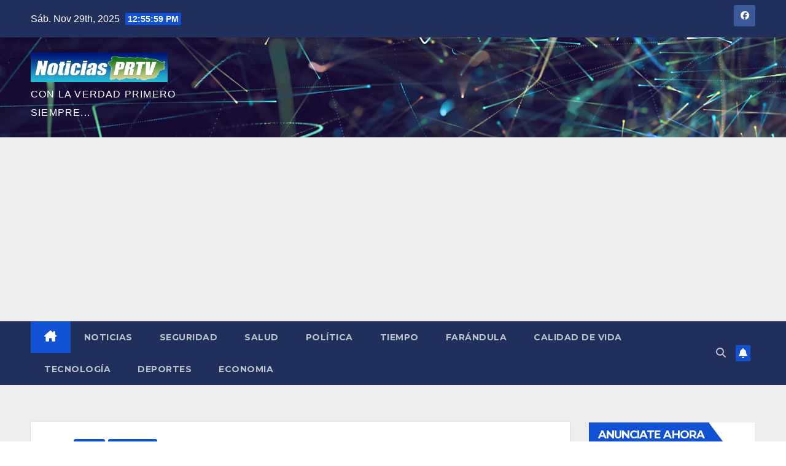

--- FILE ---
content_type: text/html; charset=UTF-8
request_url: https://noticiasprtv.com/agricultores-del-centro-y-sur-los-mas-impactados-por-erika/
body_size: 16573
content:
<!DOCTYPE html>
<html lang="es">
<head>
<meta charset="UTF-8">
<meta name="viewport" content="width=device-width, initial-scale=1">
<link rel="profile" href="http://gmpg.org/xfn/11">
<title>Agricultores del Centro y Sur los más impactados por Erika</title>
<meta name='robots' content='max-image-preview:large' />
<link rel="dns-prefetch" href="https://static.hupso.com/share/js/counters.js"><link rel="preconnect" href="https://static.hupso.com/share/js/counters.js"><link rel="preload" href="https://static.hupso.com/share/js/counters.js"><meta property="og:image" content="https://noticiasprtv.com/wp-content/uploads/2015/08/Daños_hidropónicos_2_27agosto2015-300x225.jpg"/>
<!-- Open Graph Meta Tags generated by Blog2Social 871 - https://www.blog2social.com -->
<meta property="og:title" content="Agricultores del Centro y Sur los más impactados por Erika"/>
<meta property="og:description" content="&nbsp;  &nbsp;  El Presidente de la Asociación de Agricultores de Puerto Rico Héctor Iván Cordero describió de &quot;sorprendentes&quot; los daños causados por l"/>
<meta property="og:url" content="/agricultores-del-centro-y-sur-los-mas-impactados-por-erika/"/>
<meta property="og:image" content="https://noticiasprtv.com/wp-content/uploads/2015/08/Daños_hidropónicos_2_27agosto2015.jpg"/>
<meta property="og:image:width" content="682" />
<meta property="og:image:height" content="512" />
<meta property="og:type" content="article"/>
<meta property="og:article:published_time" content="2015-08-29 07:13:36"/>
<meta property="og:article:modified_time" content="2015-08-29 07:13:36"/>
<!-- Open Graph Meta Tags generated by Blog2Social 871 - https://www.blog2social.com -->

<!-- Twitter Card generated by Blog2Social 871 - https://www.blog2social.com -->
<meta name="twitter:card" content="summary">
<meta name="twitter:title" content="Agricultores del Centro y Sur los más impactados por Erika"/>
<meta name="twitter:description" content="&nbsp;  &nbsp;  El Presidente de la Asociación de Agricultores de Puerto Rico Héctor Iván Cordero describió de &quot;sorprendentes&quot; los daños causados por l"/>
<meta name="twitter:image" content="https://noticiasprtv.com/wp-content/uploads/2015/08/Daños_hidropónicos_2_27agosto2015.jpg"/>
<!-- Twitter Card generated by Blog2Social 871 - https://www.blog2social.com -->
<meta name="author" content="Redaccion NoticiasPRTV"/>
<link rel='dns-prefetch' href='//fonts.googleapis.com' />
<link rel="alternate" type="application/rss+xml" title=" &raquo; Feed" href="https://noticiasprtv.com/feed/" />
<link rel="alternate" type="application/rss+xml" title=" &raquo; Feed de los comentarios" href="https://noticiasprtv.com/comments/feed/" />
<script>
window._wpemojiSettings = {"baseUrl":"https:\/\/s.w.org\/images\/core\/emoji\/15.0.3\/72x72\/","ext":".png","svgUrl":"https:\/\/s.w.org\/images\/core\/emoji\/15.0.3\/svg\/","svgExt":".svg","source":{"concatemoji":"https:\/\/noticiasprtv.com\/wp-includes\/js\/wp-emoji-release.min.js?ver=6.6.4"}};
/*! This file is auto-generated */
!function(i,n){var o,s,e;function c(e){try{var t={supportTests:e,timestamp:(new Date).valueOf()};sessionStorage.setItem(o,JSON.stringify(t))}catch(e){}}function p(e,t,n){e.clearRect(0,0,e.canvas.width,e.canvas.height),e.fillText(t,0,0);var t=new Uint32Array(e.getImageData(0,0,e.canvas.width,e.canvas.height).data),r=(e.clearRect(0,0,e.canvas.width,e.canvas.height),e.fillText(n,0,0),new Uint32Array(e.getImageData(0,0,e.canvas.width,e.canvas.height).data));return t.every(function(e,t){return e===r[t]})}function u(e,t,n){switch(t){case"flag":return n(e,"\ud83c\udff3\ufe0f\u200d\u26a7\ufe0f","\ud83c\udff3\ufe0f\u200b\u26a7\ufe0f")?!1:!n(e,"\ud83c\uddfa\ud83c\uddf3","\ud83c\uddfa\u200b\ud83c\uddf3")&&!n(e,"\ud83c\udff4\udb40\udc67\udb40\udc62\udb40\udc65\udb40\udc6e\udb40\udc67\udb40\udc7f","\ud83c\udff4\u200b\udb40\udc67\u200b\udb40\udc62\u200b\udb40\udc65\u200b\udb40\udc6e\u200b\udb40\udc67\u200b\udb40\udc7f");case"emoji":return!n(e,"\ud83d\udc26\u200d\u2b1b","\ud83d\udc26\u200b\u2b1b")}return!1}function f(e,t,n){var r="undefined"!=typeof WorkerGlobalScope&&self instanceof WorkerGlobalScope?new OffscreenCanvas(300,150):i.createElement("canvas"),a=r.getContext("2d",{willReadFrequently:!0}),o=(a.textBaseline="top",a.font="600 32px Arial",{});return e.forEach(function(e){o[e]=t(a,e,n)}),o}function t(e){var t=i.createElement("script");t.src=e,t.defer=!0,i.head.appendChild(t)}"undefined"!=typeof Promise&&(o="wpEmojiSettingsSupports",s=["flag","emoji"],n.supports={everything:!0,everythingExceptFlag:!0},e=new Promise(function(e){i.addEventListener("DOMContentLoaded",e,{once:!0})}),new Promise(function(t){var n=function(){try{var e=JSON.parse(sessionStorage.getItem(o));if("object"==typeof e&&"number"==typeof e.timestamp&&(new Date).valueOf()<e.timestamp+604800&&"object"==typeof e.supportTests)return e.supportTests}catch(e){}return null}();if(!n){if("undefined"!=typeof Worker&&"undefined"!=typeof OffscreenCanvas&&"undefined"!=typeof URL&&URL.createObjectURL&&"undefined"!=typeof Blob)try{var e="postMessage("+f.toString()+"("+[JSON.stringify(s),u.toString(),p.toString()].join(",")+"));",r=new Blob([e],{type:"text/javascript"}),a=new Worker(URL.createObjectURL(r),{name:"wpTestEmojiSupports"});return void(a.onmessage=function(e){c(n=e.data),a.terminate(),t(n)})}catch(e){}c(n=f(s,u,p))}t(n)}).then(function(e){for(var t in e)n.supports[t]=e[t],n.supports.everything=n.supports.everything&&n.supports[t],"flag"!==t&&(n.supports.everythingExceptFlag=n.supports.everythingExceptFlag&&n.supports[t]);n.supports.everythingExceptFlag=n.supports.everythingExceptFlag&&!n.supports.flag,n.DOMReady=!1,n.readyCallback=function(){n.DOMReady=!0}}).then(function(){return e}).then(function(){var e;n.supports.everything||(n.readyCallback(),(e=n.source||{}).concatemoji?t(e.concatemoji):e.wpemoji&&e.twemoji&&(t(e.twemoji),t(e.wpemoji)))}))}((window,document),window._wpemojiSettings);
</script>
<style id='wp-emoji-styles-inline-css'>

	img.wp-smiley, img.emoji {
		display: inline !important;
		border: none !important;
		box-shadow: none !important;
		height: 1em !important;
		width: 1em !important;
		margin: 0 0.07em !important;
		vertical-align: -0.1em !important;
		background: none !important;
		padding: 0 !important;
	}
</style>
<link rel='stylesheet' id='wp-block-library-css' href='https://noticiasprtv.com/wp-includes/css/dist/block-library/style.min.css?ver=6.6.4' media='all' />
<style id='classic-theme-styles-inline-css'>
/*! This file is auto-generated */
.wp-block-button__link{color:#fff;background-color:#32373c;border-radius:9999px;box-shadow:none;text-decoration:none;padding:calc(.667em + 2px) calc(1.333em + 2px);font-size:1.125em}.wp-block-file__button{background:#32373c;color:#fff;text-decoration:none}
</style>
<style id='global-styles-inline-css'>
:root{--wp--preset--aspect-ratio--square: 1;--wp--preset--aspect-ratio--4-3: 4/3;--wp--preset--aspect-ratio--3-4: 3/4;--wp--preset--aspect-ratio--3-2: 3/2;--wp--preset--aspect-ratio--2-3: 2/3;--wp--preset--aspect-ratio--16-9: 16/9;--wp--preset--aspect-ratio--9-16: 9/16;--wp--preset--color--black: #000000;--wp--preset--color--cyan-bluish-gray: #abb8c3;--wp--preset--color--white: #ffffff;--wp--preset--color--pale-pink: #f78da7;--wp--preset--color--vivid-red: #cf2e2e;--wp--preset--color--luminous-vivid-orange: #ff6900;--wp--preset--color--luminous-vivid-amber: #fcb900;--wp--preset--color--light-green-cyan: #7bdcb5;--wp--preset--color--vivid-green-cyan: #00d084;--wp--preset--color--pale-cyan-blue: #8ed1fc;--wp--preset--color--vivid-cyan-blue: #0693e3;--wp--preset--color--vivid-purple: #9b51e0;--wp--preset--gradient--vivid-cyan-blue-to-vivid-purple: linear-gradient(135deg,rgba(6,147,227,1) 0%,rgb(155,81,224) 100%);--wp--preset--gradient--light-green-cyan-to-vivid-green-cyan: linear-gradient(135deg,rgb(122,220,180) 0%,rgb(0,208,130) 100%);--wp--preset--gradient--luminous-vivid-amber-to-luminous-vivid-orange: linear-gradient(135deg,rgba(252,185,0,1) 0%,rgba(255,105,0,1) 100%);--wp--preset--gradient--luminous-vivid-orange-to-vivid-red: linear-gradient(135deg,rgba(255,105,0,1) 0%,rgb(207,46,46) 100%);--wp--preset--gradient--very-light-gray-to-cyan-bluish-gray: linear-gradient(135deg,rgb(238,238,238) 0%,rgb(169,184,195) 100%);--wp--preset--gradient--cool-to-warm-spectrum: linear-gradient(135deg,rgb(74,234,220) 0%,rgb(151,120,209) 20%,rgb(207,42,186) 40%,rgb(238,44,130) 60%,rgb(251,105,98) 80%,rgb(254,248,76) 100%);--wp--preset--gradient--blush-light-purple: linear-gradient(135deg,rgb(255,206,236) 0%,rgb(152,150,240) 100%);--wp--preset--gradient--blush-bordeaux: linear-gradient(135deg,rgb(254,205,165) 0%,rgb(254,45,45) 50%,rgb(107,0,62) 100%);--wp--preset--gradient--luminous-dusk: linear-gradient(135deg,rgb(255,203,112) 0%,rgb(199,81,192) 50%,rgb(65,88,208) 100%);--wp--preset--gradient--pale-ocean: linear-gradient(135deg,rgb(255,245,203) 0%,rgb(182,227,212) 50%,rgb(51,167,181) 100%);--wp--preset--gradient--electric-grass: linear-gradient(135deg,rgb(202,248,128) 0%,rgb(113,206,126) 100%);--wp--preset--gradient--midnight: linear-gradient(135deg,rgb(2,3,129) 0%,rgb(40,116,252) 100%);--wp--preset--font-size--small: 13px;--wp--preset--font-size--medium: 20px;--wp--preset--font-size--large: 36px;--wp--preset--font-size--x-large: 42px;--wp--preset--spacing--20: 0.44rem;--wp--preset--spacing--30: 0.67rem;--wp--preset--spacing--40: 1rem;--wp--preset--spacing--50: 1.5rem;--wp--preset--spacing--60: 2.25rem;--wp--preset--spacing--70: 3.38rem;--wp--preset--spacing--80: 5.06rem;--wp--preset--shadow--natural: 6px 6px 9px rgba(0, 0, 0, 0.2);--wp--preset--shadow--deep: 12px 12px 50px rgba(0, 0, 0, 0.4);--wp--preset--shadow--sharp: 6px 6px 0px rgba(0, 0, 0, 0.2);--wp--preset--shadow--outlined: 6px 6px 0px -3px rgba(255, 255, 255, 1), 6px 6px rgba(0, 0, 0, 1);--wp--preset--shadow--crisp: 6px 6px 0px rgba(0, 0, 0, 1);}:where(.is-layout-flex){gap: 0.5em;}:where(.is-layout-grid){gap: 0.5em;}body .is-layout-flex{display: flex;}.is-layout-flex{flex-wrap: wrap;align-items: center;}.is-layout-flex > :is(*, div){margin: 0;}body .is-layout-grid{display: grid;}.is-layout-grid > :is(*, div){margin: 0;}:where(.wp-block-columns.is-layout-flex){gap: 2em;}:where(.wp-block-columns.is-layout-grid){gap: 2em;}:where(.wp-block-post-template.is-layout-flex){gap: 1.25em;}:where(.wp-block-post-template.is-layout-grid){gap: 1.25em;}.has-black-color{color: var(--wp--preset--color--black) !important;}.has-cyan-bluish-gray-color{color: var(--wp--preset--color--cyan-bluish-gray) !important;}.has-white-color{color: var(--wp--preset--color--white) !important;}.has-pale-pink-color{color: var(--wp--preset--color--pale-pink) !important;}.has-vivid-red-color{color: var(--wp--preset--color--vivid-red) !important;}.has-luminous-vivid-orange-color{color: var(--wp--preset--color--luminous-vivid-orange) !important;}.has-luminous-vivid-amber-color{color: var(--wp--preset--color--luminous-vivid-amber) !important;}.has-light-green-cyan-color{color: var(--wp--preset--color--light-green-cyan) !important;}.has-vivid-green-cyan-color{color: var(--wp--preset--color--vivid-green-cyan) !important;}.has-pale-cyan-blue-color{color: var(--wp--preset--color--pale-cyan-blue) !important;}.has-vivid-cyan-blue-color{color: var(--wp--preset--color--vivid-cyan-blue) !important;}.has-vivid-purple-color{color: var(--wp--preset--color--vivid-purple) !important;}.has-black-background-color{background-color: var(--wp--preset--color--black) !important;}.has-cyan-bluish-gray-background-color{background-color: var(--wp--preset--color--cyan-bluish-gray) !important;}.has-white-background-color{background-color: var(--wp--preset--color--white) !important;}.has-pale-pink-background-color{background-color: var(--wp--preset--color--pale-pink) !important;}.has-vivid-red-background-color{background-color: var(--wp--preset--color--vivid-red) !important;}.has-luminous-vivid-orange-background-color{background-color: var(--wp--preset--color--luminous-vivid-orange) !important;}.has-luminous-vivid-amber-background-color{background-color: var(--wp--preset--color--luminous-vivid-amber) !important;}.has-light-green-cyan-background-color{background-color: var(--wp--preset--color--light-green-cyan) !important;}.has-vivid-green-cyan-background-color{background-color: var(--wp--preset--color--vivid-green-cyan) !important;}.has-pale-cyan-blue-background-color{background-color: var(--wp--preset--color--pale-cyan-blue) !important;}.has-vivid-cyan-blue-background-color{background-color: var(--wp--preset--color--vivid-cyan-blue) !important;}.has-vivid-purple-background-color{background-color: var(--wp--preset--color--vivid-purple) !important;}.has-black-border-color{border-color: var(--wp--preset--color--black) !important;}.has-cyan-bluish-gray-border-color{border-color: var(--wp--preset--color--cyan-bluish-gray) !important;}.has-white-border-color{border-color: var(--wp--preset--color--white) !important;}.has-pale-pink-border-color{border-color: var(--wp--preset--color--pale-pink) !important;}.has-vivid-red-border-color{border-color: var(--wp--preset--color--vivid-red) !important;}.has-luminous-vivid-orange-border-color{border-color: var(--wp--preset--color--luminous-vivid-orange) !important;}.has-luminous-vivid-amber-border-color{border-color: var(--wp--preset--color--luminous-vivid-amber) !important;}.has-light-green-cyan-border-color{border-color: var(--wp--preset--color--light-green-cyan) !important;}.has-vivid-green-cyan-border-color{border-color: var(--wp--preset--color--vivid-green-cyan) !important;}.has-pale-cyan-blue-border-color{border-color: var(--wp--preset--color--pale-cyan-blue) !important;}.has-vivid-cyan-blue-border-color{border-color: var(--wp--preset--color--vivid-cyan-blue) !important;}.has-vivid-purple-border-color{border-color: var(--wp--preset--color--vivid-purple) !important;}.has-vivid-cyan-blue-to-vivid-purple-gradient-background{background: var(--wp--preset--gradient--vivid-cyan-blue-to-vivid-purple) !important;}.has-light-green-cyan-to-vivid-green-cyan-gradient-background{background: var(--wp--preset--gradient--light-green-cyan-to-vivid-green-cyan) !important;}.has-luminous-vivid-amber-to-luminous-vivid-orange-gradient-background{background: var(--wp--preset--gradient--luminous-vivid-amber-to-luminous-vivid-orange) !important;}.has-luminous-vivid-orange-to-vivid-red-gradient-background{background: var(--wp--preset--gradient--luminous-vivid-orange-to-vivid-red) !important;}.has-very-light-gray-to-cyan-bluish-gray-gradient-background{background: var(--wp--preset--gradient--very-light-gray-to-cyan-bluish-gray) !important;}.has-cool-to-warm-spectrum-gradient-background{background: var(--wp--preset--gradient--cool-to-warm-spectrum) !important;}.has-blush-light-purple-gradient-background{background: var(--wp--preset--gradient--blush-light-purple) !important;}.has-blush-bordeaux-gradient-background{background: var(--wp--preset--gradient--blush-bordeaux) !important;}.has-luminous-dusk-gradient-background{background: var(--wp--preset--gradient--luminous-dusk) !important;}.has-pale-ocean-gradient-background{background: var(--wp--preset--gradient--pale-ocean) !important;}.has-electric-grass-gradient-background{background: var(--wp--preset--gradient--electric-grass) !important;}.has-midnight-gradient-background{background: var(--wp--preset--gradient--midnight) !important;}.has-small-font-size{font-size: var(--wp--preset--font-size--small) !important;}.has-medium-font-size{font-size: var(--wp--preset--font-size--medium) !important;}.has-large-font-size{font-size: var(--wp--preset--font-size--large) !important;}.has-x-large-font-size{font-size: var(--wp--preset--font-size--x-large) !important;}
:where(.wp-block-post-template.is-layout-flex){gap: 1.25em;}:where(.wp-block-post-template.is-layout-grid){gap: 1.25em;}
:where(.wp-block-columns.is-layout-flex){gap: 2em;}:where(.wp-block-columns.is-layout-grid){gap: 2em;}
:root :where(.wp-block-pullquote){font-size: 1.5em;line-height: 1.6;}
</style>
<link rel='stylesheet' id='email-subscribers-css' href='https://noticiasprtv.com/wp-content/plugins/email-subscribers/lite/public/css/email-subscribers-public.css?ver=5.7.28' media='all' />
<link rel='stylesheet' id='hupso_css-css' href='https://noticiasprtv.com/wp-content/plugins/hupso-share-buttons-for-twitter-facebook-google/style.css?ver=6.6.4' media='all' />
<link rel='stylesheet' id='newsup-fonts-css' href='//fonts.googleapis.com/css?family=Montserrat%3A400%2C500%2C700%2C800%7CWork%2BSans%3A300%2C400%2C500%2C600%2C700%2C800%2C900%26display%3Dswap&#038;subset=latin%2Clatin-ext' media='all' />
<link rel='stylesheet' id='bootstrap-css' href='https://noticiasprtv.com/wp-content/themes/newsup/css/bootstrap.css?ver=6.6.4' media='all' />
<link rel='stylesheet' id='newsup-style-css' href='https://noticiasprtv.com/wp-content/themes/newsup/style.css?ver=6.6.4' media='all' />
<link rel='stylesheet' id='newsup-default-css' href='https://noticiasprtv.com/wp-content/themes/newsup/css/colors/default.css?ver=6.6.4' media='all' />
<link rel='stylesheet' id='font-awesome-5-all-css' href='https://noticiasprtv.com/wp-content/themes/newsup/css/font-awesome/css/all.min.css?ver=6.6.4' media='all' />
<link rel='stylesheet' id='font-awesome-4-shim-css' href='https://noticiasprtv.com/wp-content/themes/newsup/css/font-awesome/css/v4-shims.min.css?ver=6.6.4' media='all' />
<link rel='stylesheet' id='owl-carousel-css' href='https://noticiasprtv.com/wp-content/themes/newsup/css/owl.carousel.css?ver=6.6.4' media='all' />
<link rel='stylesheet' id='smartmenus-css' href='https://noticiasprtv.com/wp-content/themes/newsup/css/jquery.smartmenus.bootstrap.css?ver=6.6.4' media='all' />
<link rel='stylesheet' id='newsup-custom-css-css' href='https://noticiasprtv.com/wp-content/themes/newsup/inc/ansar/customize/css/customizer.css?ver=1.0' media='all' />
<script src="https://noticiasprtv.com/wp-includes/js/jquery/jquery.min.js?ver=3.7.1" id="jquery-core-js"></script>
<script src="https://noticiasprtv.com/wp-includes/js/jquery/jquery-migrate.min.js?ver=3.4.1" id="jquery-migrate-js"></script>
<script src="https://noticiasprtv.com/wp-content/plugins/itro-popup/scripts/itro-scripts.js?ver=6.6.4" id="itro-scripts-js"></script>
<script id="ntb_js_into_anims-js-extra">
var ntb_i_ls = [];
</script>
<script src="https://noticiasprtv.com/wp-content/themes/newsup/js/navigation.js?ver=6.6.4" id="newsup-navigation-js"></script>
<script src="https://noticiasprtv.com/wp-content/themes/newsup/js/bootstrap.js?ver=6.6.4" id="bootstrap-js"></script>
<script src="https://noticiasprtv.com/wp-content/themes/newsup/js/owl.carousel.min.js?ver=6.6.4" id="owl-carousel-min-js"></script>
<script src="https://noticiasprtv.com/wp-content/themes/newsup/js/jquery.smartmenus.js?ver=6.6.4" id="smartmenus-js-js"></script>
<script src="https://noticiasprtv.com/wp-content/themes/newsup/js/jquery.smartmenus.bootstrap.js?ver=6.6.4" id="bootstrap-smartmenus-js-js"></script>
<script src="https://noticiasprtv.com/wp-content/themes/newsup/js/jquery.marquee.js?ver=6.6.4" id="newsup-marquee-js-js"></script>
<script src="https://noticiasprtv.com/wp-content/themes/newsup/js/main.js?ver=6.6.4" id="newsup-main-js-js"></script>
<link rel="https://api.w.org/" href="https://noticiasprtv.com/wp-json/" /><link rel="alternate" title="JSON" type="application/json" href="https://noticiasprtv.com/wp-json/wp/v2/posts/24694" /><link rel="EditURI" type="application/rsd+xml" title="RSD" href="https://noticiasprtv.com/xmlrpc.php?rsd" />
<meta name="generator" content="WordPress 6.6.4" />
<link rel="canonical" href="https://noticiasprtv.com/agricultores-del-centro-y-sur-los-mas-impactados-por-erika/" />
<link rel='shortlink' href='https://noticiasprtv.com/?p=24694' />
<link rel="alternate" title="oEmbed (JSON)" type="application/json+oembed" href="https://noticiasprtv.com/wp-json/oembed/1.0/embed?url=https%3A%2F%2Fnoticiasprtv.com%2Fagricultores-del-centro-y-sur-los-mas-impactados-por-erika%2F" />
<link rel="alternate" title="oEmbed (XML)" type="text/xml+oembed" href="https://noticiasprtv.com/wp-json/oembed/1.0/embed?url=https%3A%2F%2Fnoticiasprtv.com%2Fagricultores-del-centro-y-sur-los-mas-impactados-por-erika%2F&#038;format=xml" />
<!-- Start Alexa Certify Javascript -->
<script type="text/javascript">
_atrk_opts = { atrk_acct:"6u/Vh1aUXR00Ez", domain:"noticiasprtv.com",dynamic: true};
(function() { var as = document.createElement('script'); as.type = 'text/javascript'; as.async = true; as.src = "https://d31qbv1cthcecs.cloudfront.net/atrk.js"; var s = document.getElementsByTagName('script')[0];s.parentNode.insertBefore(as, s); })();
</script>
<noscript><img src="https://d5nxst8fruw4z.cloudfront.net/atrk.gif?account=6u/Vh1aUXR00Ez" style="display:none" height="1" width="1" alt="" /></noscript>
<!-- End Alexa Certify Javascript -->

        <style>
		@font-face {
        font-family: DroidKufi_Ben;
        src: url(http://noticiasprtv.com/wp-content/plugins/news-ticker-benaceur/font/DroidKufi-Regular.eot);
        src: url(http://noticiasprtv.com/wp-content/plugins/news-ticker-benaceur/font/DroidKufi-Regular.eot?#iefix) format("embedded-opentype"),
        url(http://noticiasprtv.com/wp-content/plugins/news-ticker-benaceur/font/droidkufi-regular.ttf) format("truetype"),
		url(http://noticiasprtv.com/wp-content/plugins/news-ticker-benaceur/font/droidkufi-regular.woff2) format("woff2"),
	    url(http://noticiasprtv.com/wp-content/plugins/news-ticker-benaceur/font/droidkufi-regular.woff) format("woff");
        }
        </style>
		<style>#ntbne_five, #ntbne_five_ie8, #ntbne2, #scroll-ntb {display: none;}</style><style type="text/css">
		

	#ntbne_five {
		margin-left: 0;
	    color:#000000;
	}
	#ntbne_five li {
		list-style: none;
		margin-top:0px;
		display: block;
	}
	.news-ticker-ntb ul a {
	    color:#000000;
		text-decoration: none;
	}
	
	.news-ticker-ntb, #ntbne_five_c {
    	height:42px;
	    line-height:42px;
	}

	#ntbne_five {
    	height:42px;
	}
	#ntbne_five li {
		overflow-y: hidden;
		list-style: none;
		margin-top:0px;
		display: block;
    	height:42px;
	    line-height:42px;
	}
	.news-ticker-ntb {
	    line-height:42px;
	}
	.news-ticker-ntb ul {
		overflow-y: hidden;
	}

    	#ntbne_five {margin-right: 54px;}
	.news-ticker-ntb ul {width:auto !important;}
    
@media only screen and (max-width: 782px) {
	
	    #ntb--title {display:none;}
	
	#ntbne_five {margin-right: 10px;}
	
	#ntbne_five {
    	height:46px;
	}
	#ntbne_five li {
    	height:46px;
	    line-height:46px;
	}
	
	.news-ticker-ntb, #ntbne_five_c {
    	height:46px;
	    line-height:46px;
	}
	   
    #next-button-ntb,#prev-button-ntb {display:none;}
	}

		 .news-ticker-ntb ul a:hover {
		color:#847c7c;
		text-decoration: none;
	   -webkit-transition: all 0.5s ease-out;
	   -moz-transition: all 0.5s ease-out;
	   -o-transition: all 0.5s ease-out;
	    transition: all 0.5s ease-out;
	}
@media only screen and (max-width: 782px) { 
    #ntb--title {display:none;}
	
	.news-ticker-ntb ul {
		padding-top: 0px;
		padding-left: 5px;
       }
}

@media only screen and (min-width: 782px) {
	#ntb--title {
        z-index: 2;
		color:#FFFFFF;
		background-color:#CE0000;
    	font-size:14px;
		display:block;
		float:left;
		height:42px;
		text-align:center;
		    	line-height:42px;
		
	

	}
    @-webkit-keyframes pulsateNTB
    {
	0%   { color: #ddd; text-shadow: 0 -1px 0 #000; }
	50%  { color: #fff; text-shadow: 0 -1px 0 #444, 0 0 5px #ffd, 0 0 8px #fff; }
	100% { color: #ddd; text-shadow: 0 -1px 0 #000; }
    }
    @keyframes pulsateNTB
    {
	0%   { color: #ddd; text-shadow: 0 -1px 0 #000; }
	50%  { color: #fff; text-shadow: 0 -1px 0 #444, 0 0 5px #ffd, 0 0 8px #fff; }
	100% { color: #ddd; text-shadow: 0 -1px 0 #000; }
    }
	
}
	.news-ticker-ntb {
	font-family:Verdana, DroidKufi_Ben, Arial;
	font-size:14px;
	font-weight:normal;
	width:100%;
	opacity:1;
	position:relative;
    overflow: hidden;
	}

@media only screen and (min-width: 782px) {
	.news-ticker-ntb {
	line-height:42px;
	}
}

</style>

<style>
	.n_t_ntb_b, .news-ticker-ntb, .news_ticker_ntb_ie8 {
	margin:0px 0px 0px 0px;
	box-sizing: border-box;
    -webkit-box-sizing: border-box;
	border-left:0px solid #CE1031;
	border-right:0px solid #CE1031;
    border-radius:1px;
	text-shadow: none;
    }
	
	#ntbne_five_c, #ntbne_five_c_ie8 {
	border-top:0px solid #CE1031;
	border-bottom:2px solid #CE1031;
    box-sizing: border-box;
    -webkit-box-sizing: border-box;	
	position: relative;
		margin: 0;
	}
	
	.news-ticker-ntb ul, .news_ticker_ntb_ie8 ul {
	padding: 0px;
	margin: 0px;
	}
	
	
	#ntb--title, .n_t_ntb_b-name, #ntb--title_ie8 {
	    font-family:Verdana, DroidKufi_Ben, Arial; 
        box-sizing: border-box;
        -webkit-box-sizing: border-box;	
    	height:42px;
		line-height:40px;
	    margin-top: 0px;
	    	    margin-right: 5px;
	    		margin-left: 0px;
	    border-top:0px solid #FFFFFF;
	    border-bottom:0px solid #FFFFFF;
	    border-left:0px solid #FFFFFF;
	    border-right:0px solid #FFFFFF;
		width: 90px;
	}
	
	.news-ticker-ntb, .news_ticker_ntb_ie8 {
	    		direction:ltr;
	    		text-align:left;
	}

    @media only screen and (min-width: 782px) {
    .news-ticker-ntb, .n_t_ntb_b {letter-spacing: normal;}
	}
	
.ntb_ellip {
  display: block;
  height: 100%;
}

.ntb_ellip-line {
  text-overflow: ellipsis;
  white-space: nowrap;
  word-wrap: normal;
  max-width: 100%;
}

.ntb_ellip,
.ntb_ellip-line {
  position: relative;
  overflow: hidden;
}

    @media only screen and (max-width: 782px) {
		
    	
	#ntbne2 ul, #ntbne_five_c {
		padding-left: 5px;
		}
	
	#ntbne_five, #ntbne2 ul, #ntbne_five_c {
	padding-top: 0px;
	padding-bottom: 0px;
	margin-top: 0px;
	margin-bottom: 0px;
	margin-left: 0px;
	}
	
	.news-ticker-ntb, .ticker-content, .n_t_ntb_b {
	font-size:15px;
	}
		}

	    .news-ticker-ntb ul {
	margin-top: 0px; 
	margin-bottom: 0px;
	}
	
		
		
	#next-button-ntb:before,#next-button-ntb_ie8:before {content: "\003E";}
	#prev-button-ntb:before,#prev-button-ntb_ie8:before {content: "\003C";}
    	
		
	#next-button-ntb:before, #next-button-ntb_ie8:before, #prev-button-ntb:before, #prev-button-ntb_ie8:before {
	font-family: Verdana, Tahoma;	
	font-weight: normal;
	}
	
    #next-button-ntb, #prev-button-ntb, #next-button-ntb_ie8, #prev-button-ntb_ie8 {
    position:absolute;
	z-index: 99;
    cursor:pointer;
    -webkit-transition: opacity 1s ease-in-out;
    -moz-transition: opacity 0.3s ease-in-out;
    -ms-transition: opacity 0.3s ease-in-out;
    -o-transition: opacity 0.3s ease-in-out;
    transition: opacity 0.3s ease-in-out; 
	filter: alpha(opacity=70);
    opacity: 0.7;
	top:0px;
	margin-top:0px;
    font-size:26px;
	color:#8F8F8F;
	}
	
	#next-button-ntb, #next-button-ntb_ie8 {right: 10px;} #prev-button-ntb, #prev-button-ntb_ie8 {right: 34px;}	
    #next-button-ntb:hover, #prev-button-ntb:hover, #next-button-ntb_ie8:hover, #prev-button-ntb_ie8:hover {
    filter: alpha(opacity=100);
    opacity: 1;
	}
	
	.n_t_ntb_b a, .news-ticker-ntb a, .news_ticker_ntb_ie8 a, .ntb_ellip {
	font-family:Verdana, DroidKufi_Ben, Arial; 
	text-decoration:none; 
	}
	
    .news-ticker-ntb, .news_ticker_ntb_ie8, .n_t_ntb_b a, .news-ticker-ntb a, .news_ticker_ntb_ie8 a, #ntb--title, .n_t_ntb_b-name, #ntb--title_ie8 {
	font-weight:normal;
	}

    .n_t_ntb_b, .news-ticker-ntb {background-color:#FFFFFF;}   
	#ntbne_five li, #ntbne_five_ie8 li, #ntbne_five, #ntbne_five_ie8 {
    	height:41px;
		line-height:41px;
	}
	#next-button-ntb, #prev-button-ntb, #prev-button-ntb_ie8 {
		line-height:39px;
	}
	    @media only screen and (max-width: 782px) {
		
	#ntbne_five li, #ntbne_five {
    	height:45px;
		line-height:45px;
	}
	#next-button-ntb, #prev-button-ntb {
		line-height:43px;
	}
	
	}
    	.n_t_ntb_b a, .news-ticker-ntb a, .news_ticker_ntb_ie8 a {display:block !important;}
</style>



<!--[if lt IE 9]>
<style>
    .n_t_ntb_b, .news-ticker-ntb, #next-button-ntb_ie8,#prev-button-ntb_ie8 {display:none;}

		

	#ntbne_five_ie8 {
		margin-left: 0;
		display:block;
	    color:#bebebe;
	}
	#ntbne_five_ie8 li {
		list-style: none;
		margin-top:0px;
		display: block;
	}
	.news_ticker_ntb_ie8 ul a {
	    color:#000000;
		text-decoration: none;
	}
	
	.news_ticker_ntb_ie8, #ntbne_five_ie8_c {
    	height:42px;
	    line-height:42px;
	}

	#ntbne_five_ie8 {
    	height:42px;
	}
	#ntbne_five_ie8 li {
		overflow-y: hidden;
		list-style: none;
		margin-top:0px;
		display: block;
    	height:42px;
	    line-height:42px;
	}
	.news_ticker_ntb_ie8 {
	    line-height:42px;
	}
	.news_ticker_ntb_ie8 ul {
		overflow-y: hidden;
	}

	.news_ticker_ntb_ie8 ul a:hover {
		color:#847c7c;
		text-decoration: none;
	   -webkit-transition: all 0.5s ease-out;
	   -moz-transition: all 0.5s ease-out;
	   -o-transition: all 0.5s ease-out;
	    transition: all 0.5s ease-out;
	}

	#ntb--title_ie8 {
        z-index: 2;
		color:#FFFFFF;
		background-color:#CE0000;
    	font-size:14px;
		display:block;
		float:left;
		height:42px;
		text-align:center;
		    	line-height:42px;
		
	

	}
    @-webkit-keyframes pulsateNTB
    {
	0%   { color: #ddd; text-shadow: 0 -1px 0 #000; }
	50%  { color: #fff; text-shadow: 0 -1px 0 #444, 0 0 5px #ffd, 0 0 8px #fff; }
	100% { color: #ddd; text-shadow: 0 -1px 0 #000; }
    }
    @keyframes pulsateNTB
    {
	0%   { color: #ddd; text-shadow: 0 -1px 0 #000; }
	50%  { color: #fff; text-shadow: 0 -1px 0 #444, 0 0 5px #ffd, 0 0 8px #fff; }
	100% { color: #ddd; text-shadow: 0 -1px 0 #000; }
    }
	
	.news_ticker_ntb_ie8 {
	font-family:Verdana, DroidKufi_Ben, Arial;
	font-size:14px;
	font-weight:normal;
	width:100%;
	opacity:1;
	position:relative;
    overflow: hidden;
	}
	
    .news_ticker_ntb_ie8 ul {
	margin-top: 0px; 
	margin-bottom: 0px;
	}
	
	.ntbne_old_browser_ie8 {
	padding:0 6px;
	background: yellow;	
	color: red;	
	}
	
</style>

<div class="news_ticker_ntb_ie8">
		 	 
		 <span id="ntb--title_ie8">Latest news</span>
		 				<a title="next" href="#"><div id="next-button-ntb_ie8"></div></a>
				<a title="prev" href="#"><div id="prev-button-ntb_ie8"></div></a>
							
					
				<ul id="ntbne_five_ie8" >
				<li><a href="#" title="">
                <p class="ntbne_old_browser_ie8">Your browser is an old version, that's not compatible with this news ticker, update it!</p>
				</a></li>                </ul>
</div>

<![endif]-->
<style>#ntbne_five, #ntbne_five_ie8, #scroll-ntb {display: inherit;}</style> 
<style type="text/css" id="custom-background-css">
    .wrapper { background-color: #eee; }
</style>
    <style type="text/css">
            body .site-title a,
        body .site-description {
            color: #ffffff;
        }

        .site-branding-text .site-title a {
                font-size: px;
            }

            @media only screen and (max-width: 640px) {
                .site-branding-text .site-title a {
                    font-size: 40px;

                }
            }

            @media only screen and (max-width: 375px) {
                .site-branding-text .site-title a {
                    font-size: 32px;

                }
            }

        </style>
    <style></style></head>
<body class="post-template-default single single-post postid-24694 single-format-standard wp-custom-logo wp-embed-responsive ta-hide-date-author-in-list" >
<div id="page" class="site">
<a class="skip-link screen-reader-text" href="#content">
Saltar al contenido</a>
  <div class="wrapper" id="custom-background-css">
    <header class="mg-headwidget">
      <!--==================== TOP BAR ====================-->
      <div class="mg-head-detail hidden-xs">
    <div class="container-fluid">
        <div class="row align-items-center">
            <div class="col-md-6 col-xs-12">
                <ul class="info-left">
                            <li>Sáb. Nov 29th, 2025             <span  id="time" class="time"></span>
                    
        </li>
                    </ul>
            </div>
            <div class="col-md-6 col-xs-12">
                <ul class="mg-social info-right">
                            <li>
            <a  target="_blank"  href="https://www.facebook.com/NoticiasPRTV">
                <span class="icon-soci facebook">
                    <i class="fab fa-facebook"></i>
                </span> 
            </a>
        </li>
                        </ul>
            </div>
        </div>
    </div>
</div>
      <div class="clearfix"></div>

      
      <div class="mg-nav-widget-area-back" style='background-image: url("https://noticiasprtv.com/wp-content/themes/newsup/images/head-back.jpg" );'>
                <div class="overlay">
          <div class="inner" > 
              <div class="container-fluid">
                  <div class="mg-nav-widget-area">
                    <div class="row align-items-center">
                      <div class="col-md-3 text-center-xs">
                        <div class="navbar-header">
                          <div class="site-logo">
                            <a href="https://noticiasprtv.com/" class="navbar-brand" rel="home"><img width="1400" height="300" src="https://noticiasprtv.com/wp-content/uploads/2014/01/cropped-cropped-191237_318875154915310_411568650_o.jpg" class="custom-logo" alt="" decoding="async" fetchpriority="high" srcset="https://noticiasprtv.com/wp-content/uploads/2014/01/cropped-cropped-191237_318875154915310_411568650_o.jpg 1400w, https://noticiasprtv.com/wp-content/uploads/2014/01/cropped-cropped-191237_318875154915310_411568650_o-300x64.jpg 300w, https://noticiasprtv.com/wp-content/uploads/2014/01/cropped-cropped-191237_318875154915310_411568650_o-1024x219.jpg 1024w, https://noticiasprtv.com/wp-content/uploads/2014/01/cropped-cropped-191237_318875154915310_411568650_o-768x165.jpg 768w" sizes="(max-width: 1400px) 100vw, 1400px" /></a>                          </div>
                          <div class="site-branding-text ">
                                                            <p class="site-title"> <a href="https://noticiasprtv.com/" rel="home"></a></p>
                                                            <p class="site-description">CON LA VERDAD PRIMERO SIEMPRE...</p>
                          </div>    
                        </div>
                      </div>
                                          </div>
                  </div>
              </div>
          </div>
        </div>
      </div>
    <div class="mg-menu-full">
      <nav class="navbar navbar-expand-lg navbar-wp">
        <div class="container-fluid">
          <!-- Right nav -->
          <div class="m-header align-items-center">
                            <a class="mobilehomebtn" href="https://noticiasprtv.com"><span class="fa-solid fa-house-chimney"></span></a>
              <!-- navbar-toggle -->
              <button class="navbar-toggler mx-auto" type="button" data-toggle="collapse" data-target="#navbar-wp" aria-controls="navbarSupportedContent" aria-expanded="false" aria-label="Alternar navegación">
                <span class="burger">
                  <span class="burger-line"></span>
                  <span class="burger-line"></span>
                  <span class="burger-line"></span>
                </span>
              </button>
              <!-- /navbar-toggle -->
                          <div class="dropdown show mg-search-box pr-2">
                <a class="dropdown-toggle msearch ml-auto" href="#" role="button" id="dropdownMenuLink" data-toggle="dropdown" aria-haspopup="true" aria-expanded="false">
                <i class="fas fa-search"></i>
                </a> 
                <div class="dropdown-menu searchinner" aria-labelledby="dropdownMenuLink">
                    <form role="search" method="get" id="searchform" action="https://noticiasprtv.com/">
  <div class="input-group">
    <input type="search" class="form-control" placeholder="Buscar" value="" name="s" />
    <span class="input-group-btn btn-default">
    <button type="submit" class="btn"> <i class="fas fa-search"></i> </button>
    </span> </div>
</form>                </div>
            </div>
                  <a href="#" target="_blank" class="btn-bell btn-theme mx-2"><i class="fa fa-bell"></i></a>
                      
          </div>
          <!-- /Right nav --> 
          <div class="collapse navbar-collapse" id="navbar-wp">
            <div class="d-md-block">
              <ul id="menu-main-menu" class="nav navbar-nav mr-auto "><li class="active home"><a class="homebtn" href="https://noticiasprtv.com"><span class='fa-solid fa-house-chimney'></span></a></li><li id="menu-item-11615" class="menu-item menu-item-type-taxonomy menu-item-object-category menu-item-11615"><a class="nav-link" title="Noticias" href="https://noticiasprtv.com/category/noticias/">Noticias</a></li>
<li id="menu-item-11617" class="menu-item menu-item-type-taxonomy menu-item-object-category menu-item-11617"><a class="nav-link" title="Seguridad" href="https://noticiasprtv.com/category/seguridad/">Seguridad</a></li>
<li id="menu-item-11618" class="menu-item menu-item-type-taxonomy menu-item-object-category menu-item-11618"><a class="nav-link" title="Salud" href="https://noticiasprtv.com/category/salud/">Salud</a></li>
<li id="menu-item-11619" class="menu-item menu-item-type-taxonomy menu-item-object-category menu-item-11619"><a class="nav-link" title="Política" href="https://noticiasprtv.com/category/politica/">Política</a></li>
<li id="menu-item-11620" class="menu-item menu-item-type-taxonomy menu-item-object-category current-post-ancestor current-menu-parent current-post-parent menu-item-11620"><a class="nav-link" title="Tiempo" href="https://noticiasprtv.com/category/tiempo/">Tiempo</a></li>
<li id="menu-item-11622" class="menu-item menu-item-type-taxonomy menu-item-object-category menu-item-11622"><a class="nav-link" title="Farándula" href="https://noticiasprtv.com/category/farandula/">Farándula</a></li>
<li id="menu-item-11623" class="menu-item menu-item-type-taxonomy menu-item-object-category menu-item-11623"><a class="nav-link" title="Calidad de Vida" href="https://noticiasprtv.com/category/calidad-de-vida/">Calidad de Vida</a></li>
<li id="menu-item-11624" class="menu-item menu-item-type-taxonomy menu-item-object-category menu-item-11624"><a class="nav-link" title="Tecnología" href="https://noticiasprtv.com/category/tecnologia/">Tecnología</a></li>
<li id="menu-item-11625" class="menu-item menu-item-type-taxonomy menu-item-object-category menu-item-11625"><a class="nav-link" title="Deportes" href="https://noticiasprtv.com/category/deportes/">Deportes</a></li>
<li id="menu-item-11626" class="menu-item menu-item-type-taxonomy menu-item-object-category menu-item-11626"><a class="nav-link" title="Economia" href="https://noticiasprtv.com/category/economia/">Economia</a></li>
</ul>            </div>      
          </div>
          <!-- Right nav -->
          <div class="desk-header d-lg-flex pl-3 ml-auto my-2 my-lg-0 position-relative align-items-center">
                        <div class="dropdown show mg-search-box pr-2">
                <a class="dropdown-toggle msearch ml-auto" href="#" role="button" id="dropdownMenuLink" data-toggle="dropdown" aria-haspopup="true" aria-expanded="false">
                <i class="fas fa-search"></i>
                </a> 
                <div class="dropdown-menu searchinner" aria-labelledby="dropdownMenuLink">
                    <form role="search" method="get" id="searchform" action="https://noticiasprtv.com/">
  <div class="input-group">
    <input type="search" class="form-control" placeholder="Buscar" value="" name="s" />
    <span class="input-group-btn btn-default">
    <button type="submit" class="btn"> <i class="fas fa-search"></i> </button>
    </span> </div>
</form>                </div>
            </div>
                  <a href="#" target="_blank" class="btn-bell btn-theme mx-2"><i class="fa fa-bell"></i></a>
                  </div>
          <!-- /Right nav -->
      </div>
      </nav> <!-- /Navigation -->
    </div>
</header>
<div class="clearfix"></div> <!-- =========================
     Page Content Section      
============================== -->
<main id="content" class="single-class content">
  <!--container-->
    <div class="container-fluid">
      <!--row-->
        <div class="row">
                  <div class="col-lg-9 col-md-8">
                                <div class="mg-blog-post-box"> 
                    <div class="mg-header">
                        <div class="mg-blog-category"><a class="newsup-categories category-color-1" href="https://noticiasprtv.com/category/tiempo/" alt="Ver todas las entradas en Tiempo"> 
                                 Tiempo
                             </a><a class="newsup-categories category-color-1" href="https://noticiasprtv.com/category/ultima-hora/" alt="Ver todas las entradas en ULTIMA HORA"> 
                                 ULTIMA HORA
                             </a></div>                        <h1 class="title single"> <a title="Enlace permanente a:Agricultores del Centro y Sur los más impactados por Erika">
                            Agricultores del Centro y Sur los más impactados por Erika</a>
                        </h1>
                                                <div class="media mg-info-author-block"> 
                                                        <a class="mg-author-pic" href="https://noticiasprtv.com/author/redaccion-noticiasprtv/"> <img alt='' src='https://secure.gravatar.com/avatar/bee5a9383ec97ea7fc4c7e8f7721788b?s=150&#038;d=mm&#038;r=g' srcset='https://secure.gravatar.com/avatar/bee5a9383ec97ea7fc4c7e8f7721788b?s=300&#038;d=mm&#038;r=g 2x' class='avatar avatar-150 photo' height='150' width='150' decoding='async'/> </a>
                                                        <div class="media-body">
                                                            <h4 class="media-heading"><span>Por</span><a href="https://noticiasprtv.com/author/redaccion-noticiasprtv/">Redaccion NoticiasPRTV</a></h4>
                                                            <span class="mg-blog-date"><i class="fas fa-clock"></i> 
                                    Ago 29, 2015                                </span>
                                                        </div>
                        </div>
                                            </div>
                    <img width="682" height="512" src="https://noticiasprtv.com/wp-content/uploads/2015/08/Daños_hidropónicos_2_27agosto2015.jpg" class="img-fluid wp-post-image" alt="" decoding="async" srcset="https://noticiasprtv.com/wp-content/uploads/2015/08/Daños_hidropónicos_2_27agosto2015.jpg 682w, https://noticiasprtv.com/wp-content/uploads/2015/08/Daños_hidropónicos_2_27agosto2015-300x225.jpg 300w" sizes="(max-width: 682px) 100vw, 682px" />                    <article class="page-content-single small single">
                        <script async src="//pagead2.googlesyndication.com/pagead/js/adsbygoogle.js"></script>
<!-- upper post -->
<ins class="adsbygoogle"
     style="display:block"
     data-ad-client="ca-pub-3839907822932285"
     data-ad-slot="3997372450"
     data-ad-format="auto"></ins>
<script>
(adsbygoogle = window.adsbygoogle || []).push({});
</script><p><a href="http://noticiasprtv.com/wp-content/uploads/2015/08/Daños_hidropónicos_2_27agosto2015.jpg"><img decoding="async" class="aligncenter size-medium wp-image-24695" src="http://noticiasprtv.com/wp-content/uploads/2015/08/Daños_hidropónicos_2_27agosto2015-300x225.jpg" alt="Daños_hidropónicos_2_27agosto2015" width="300" height="225" srcset="https://noticiasprtv.com/wp-content/uploads/2015/08/Daños_hidropónicos_2_27agosto2015-300x225.jpg 300w, https://noticiasprtv.com/wp-content/uploads/2015/08/Daños_hidropónicos_2_27agosto2015.jpg 682w" sizes="(max-width: 300px) 100vw, 300px" /></a></p>
<p>&nbsp;</p>
<p>&nbsp;</p><div class="ZXMrokqr" style="clear:both;float:left;width:100%;margin:0 0 20px 0;"><script async src="//pagead2.googlesyndication.com/pagead/js/adsbygoogle.js"></script>
<!-- Mid post -->
<ins class="adsbygoogle"
     style="display:block"
     data-ad-client="ca-pub-3839907822932285"
     data-ad-slot="7667270053"
     data-ad-format="auto"></ins>
<script>
(adsbygoogle = window.adsbygoogle || []).push({});
</script></div>
<p>El Presidente de la Asociación de Agricultores de Puerto Rico Héctor Iván Cordero describió de «sorprendentes» los daños causados por la tormenta Erika en las regiones agrícolas en el centro y sur de la isla.</p>
<p>Agricultores miembros de la Asociación informaron que hubo siembras de plátanos completamente destruidas en los municipios de Yabucoa, Maunabo y Salinas, y en la región de la montaña Erika hizo estragos en invernaderos de hidropónicos, plantaciones de café, chinas, plátanos y guineos, dijo Cordero en un comunicado.</p>
<p>«Lo lamentable de todo es que esas cosechas están aseguradas, pero para que el seguro ofrecido por el Gobierno responda el fenómeno atmosférico debió ser clasificado como huracán, y por ser identificada como tormenta o depresión al llegar a Puerto Rico el seguro no aplica, por lo que las perdidas caen dentro del riesgo del agricultor», explicó Cordero.</p>
<p>«Ya es hora que se modifiquen los seguros agrícolas para que cubran otros fenómenos atmosféricos», sostuvo.</p>
<p>Les urgió a los agricultores que visiten las oficinas regionales de tanto el Departamento de Agricultura Estatal como Federal (USDA) e informen sus daños, «para ver qué tipo de ayuda se pueda obtener».</p>
<p>Otros sectores agrícolas, como los de leche, huevos, cerdos y cultivos en el norte de la isla, no han informado pérdidas en sus operaciones, las cuales transcurrían el viernes como de costumbre, dijo el líder de los agricultores.</p>
<p>En rueda de prensa, el gobernador Alejandro García Padilla dijo el viernes que aún era muy temprano para cuantificar los daños que ha dejado la tormenta tropical Erika a su paso cercano por Puerto Rico, aunque no han sido cuantificadas las pérdidas en la economía serían mínimas.</p>
<p>Por su parte, la Secretaria de Agricultura Myrna Comas indicó que Erika había dejado pérdidas de un 40 por ciento en las siembras de plátanos y papayas, y en programa radial por la tarde estimó que las pérdidas son de millones de dólares.</p>
<div style="padding-bottom:20px; padding-top:10px;" class="hupso-share-buttons"><!-- Hupso Share Buttons - https://www.hupso.com/share/ --><a class="hupso_counters" href="https://www.hupso.com/share/"><img decoding="async" src="https://static.hupso.com/share/buttons/lang/es/share-small.png" style="border:0px; padding-top:2px; float:left;" alt="Share Button"/></a><script type="text/javascript">var hupso_services_c=new Array("twitter","facebook_like","facebook_send","google","email");var hupso_counters_lang = "es_LA";var hupso_image_folder_url = "";var hupso_url_c="";var hupso_title_c="Agricultores%20del%20Centro%20y%20Sur%20los%20m%C3%A1s%20impactados%20por%20Erika";</script><script type="text/javascript" src="https://static.hupso.com/share/js/counters.js"></script><!-- Hupso Share Buttons --></div></p>        <script>
        function pinIt() {
        var e = document.createElement('script');
        e.setAttribute('type','text/javascript');
        e.setAttribute('charset','UTF-8');
        e.setAttribute('src','https://assets.pinterest.com/js/pinmarklet.js?r='+Math.random()*99999999);
        document.body.appendChild(e);
        }
        </script>
        <div class="post-share">
            <div class="post-share-icons cf">
                <a href="https://www.facebook.com/sharer.php?u=https%3A%2F%2Fnoticiasprtv.com%2Fagricultores-del-centro-y-sur-los-mas-impactados-por-erika%2F" class="link facebook" target="_blank" >
                    <i class="fab fa-facebook"></i>
                </a>
                <a href="http://twitter.com/share?url=https%3A%2F%2Fnoticiasprtv.com%2Fagricultores-del-centro-y-sur-los-mas-impactados-por-erika%2F&#038;text=Agricultores%20del%20Centro%20y%20Sur%20los%20m%C3%A1s%20impactados%20por%20Erika" class="link x-twitter" target="_blank">
                    <i class="fa-brands fa-x-twitter"></i>
                </a>
                <a href="mailto:?subject=Agricultores%20del%20Centro%20y%20Sur%20los%20más%20impactados%20por%20Erika&#038;body=https%3A%2F%2Fnoticiasprtv.com%2Fagricultores-del-centro-y-sur-los-mas-impactados-por-erika%2F" class="link email" target="_blank" >
                    <i class="fas fa-envelope"></i>
                </a>
                <a href="https://www.linkedin.com/sharing/share-offsite/?url=https%3A%2F%2Fnoticiasprtv.com%2Fagricultores-del-centro-y-sur-los-mas-impactados-por-erika%2F&#038;title=Agricultores%20del%20Centro%20y%20Sur%20los%20m%C3%A1s%20impactados%20por%20Erika" class="link linkedin" target="_blank" >
                    <i class="fab fa-linkedin"></i>
                </a>
                <a href="https://telegram.me/share/url?url=https%3A%2F%2Fnoticiasprtv.com%2Fagricultores-del-centro-y-sur-los-mas-impactados-por-erika%2F&#038;text&#038;title=Agricultores%20del%20Centro%20y%20Sur%20los%20m%C3%A1s%20impactados%20por%20Erika" class="link telegram" target="_blank" >
                    <i class="fab fa-telegram"></i>
                </a>
                <a href="javascript:pinIt();" class="link pinterest">
                    <i class="fab fa-pinterest"></i>
                </a>
                <a class="print-r" href="javascript:window.print()">
                    <i class="fas fa-print"></i>
                </a>  
            </div>
        </div>
                            <div class="clearfix mb-3"></div>
                        
	<nav class="navigation post-navigation" aria-label="Entradas">
		<h2 class="screen-reader-text">Navegación de entradas</h2>
		<div class="nav-links"><div class="nav-previous"><a href="https://noticiasprtv.com/upr-y-senado-invitan-a-foro-escuchando-con-nuestros-ojos-sobre-servicios-a-sordos/" rel="prev">UPR y Senado invitan a foro ‘Escuchando con Nuestros Ojos’, sobre servicios a sordos <div class="fa fa-angle-double-right"></div><span></span></a></div><div class="nav-next"><a href="https://noticiasprtv.com/los-mejores-desayunos-para-adelgazar-de-manera-rapida-avalados-por-la-ciencia/" rel="next"><div class="fa fa-angle-double-left"></div><span></span> Los mejores desayunos para adelgazar de manera rápida, avalados por la ciencia</a></div></div>
	</nav>                                          </article>
                </div>
                        <div class="media mg-info-author-block">
            <a class="mg-author-pic" href="https://noticiasprtv.com/author/redaccion-noticiasprtv/"><img alt='' src='https://secure.gravatar.com/avatar/bee5a9383ec97ea7fc4c7e8f7721788b?s=150&#038;d=mm&#038;r=g' srcset='https://secure.gravatar.com/avatar/bee5a9383ec97ea7fc4c7e8f7721788b?s=300&#038;d=mm&#038;r=g 2x' class='avatar avatar-150 photo' height='150' width='150' loading='lazy' decoding='async'/></a>
                <div class="media-body">
                  <h4 class="media-heading">Por <a href ="https://noticiasprtv.com/author/redaccion-noticiasprtv/">Redaccion NoticiasPRTV</a></h4>
                  <p></p>
                </div>
            </div>
                <div class="mg-featured-slider p-3 mb-4">
            <!--Start mg-realated-slider -->
            <!-- mg-sec-title -->
            <div class="mg-sec-title">
                <h4>Entrada relacionada</h4>
            </div>
            <!-- // mg-sec-title -->
            <div class="row">
                <!-- featured_post -->
                                    <!-- blog -->
                    <div class="col-md-4">
                        <div class="mg-blog-post-3 minh back-img mb-md-0 mb-2" 
                                                style="background-image: url('https://noticiasprtv.com/wp-content/uploads/2025/02/474902085_122109388676718934_7547012457237017455_n.jpg');" >
                            <div class="mg-blog-inner">
                                <div class="mg-blog-category"><a class="newsup-categories category-color-1" href="https://noticiasprtv.com/category/noticias/" alt="Ver todas las entradas en Noticias"> 
                                 Noticias
                             </a><a class="newsup-categories category-color-1" href="https://noticiasprtv.com/category/ultima-hora/" alt="Ver todas las entradas en ULTIMA HORA"> 
                                 ULTIMA HORA
                             </a></div>                                <h4 class="title"> <a href="https://noticiasprtv.com/investigaran-condiciones-deplorables-de-las-facilidades-el-departamento-de-la-salud-en-mayaguez/" title="Permalink to:  Investigaran condiciones deplorables de las facilidades el Departamento de la Salud en Mayagüez">
                                   Investigaran condiciones deplorables de las facilidades el Departamento de la Salud en Mayagüez</a>
                                 </h4>
                                <div class="mg-blog-meta"> 
                                                                        <span class="mg-blog-date">
                                        <i class="fas fa-clock"></i>
                                        Feb 6, 2025                                    </span>
                                            <a class="auth" href="https://noticiasprtv.com/author/redaccion-noticiasprtv/">
            <i class="fas fa-user-circle"></i>Redaccion NoticiasPRTV        </a>
     
                                </div>   
                            </div>
                        </div>
                    </div>
                    <!-- blog -->
                                        <!-- blog -->
                    <div class="col-md-4">
                        <div class="mg-blog-post-3 minh back-img mb-md-0 mb-2" 
                                                style="background-image: url('https://noticiasprtv.com/wp-content/uploads/2025/02/Tension-y-frustracion-en-reunion-sobre-seguridad-en-Reparto-Metropolitano.jpeg');" >
                            <div class="mg-blog-inner">
                                <div class="mg-blog-category"><a class="newsup-categories category-color-1" href="https://noticiasprtv.com/category/noticias/" alt="Ver todas las entradas en Noticias"> 
                                 Noticias
                             </a><a class="newsup-categories category-color-1" href="https://noticiasprtv.com/category/ultima-hora/" alt="Ver todas las entradas en ULTIMA HORA"> 
                                 ULTIMA HORA
                             </a></div>                                <h4 class="title"> <a href="https://noticiasprtv.com/tension-y-frustracion-en-reunion-sobre-seguridad-en-reparto-metropolitano/" title="Permalink to: Tensión y frustración en reunión sobre seguridad en Reparto Metropolitano">
                                  Tensión y frustración en reunión sobre seguridad en Reparto Metropolitano</a>
                                 </h4>
                                <div class="mg-blog-meta"> 
                                                                        <span class="mg-blog-date">
                                        <i class="fas fa-clock"></i>
                                        Feb 5, 2025                                    </span>
                                            <a class="auth" href="https://noticiasprtv.com/author/redaccion-noticiasprtv/">
            <i class="fas fa-user-circle"></i>Redaccion NoticiasPRTV        </a>
     
                                </div>   
                            </div>
                        </div>
                    </div>
                    <!-- blog -->
                                        <!-- blog -->
                    <div class="col-md-4">
                        <div class="mg-blog-post-3 minh back-img mb-md-0 mb-2" 
                                                style="background-image: url('https://noticiasprtv.com/wp-content/uploads/2025/02/IMG_8789-scaled.jpeg');" >
                            <div class="mg-blog-inner">
                                <div class="mg-blog-category"><a class="newsup-categories category-color-1" href="https://noticiasprtv.com/category/noticias/" alt="Ver todas las entradas en Noticias"> 
                                 Noticias
                             </a><a class="newsup-categories category-color-1" href="https://noticiasprtv.com/category/ultima-hora/" alt="Ver todas las entradas en ULTIMA HORA"> 
                                 ULTIMA HORA
                             </a></div>                                <h4 class="title"> <a href="https://noticiasprtv.com/senadora-ada-alvarez-presenta-medidas-ante-la-violencia-en-el-noviazgo/" title="Permalink to: Senadora Ada Álvarez presenta medidas ante la violencia en el noviazgo">
                                  Senadora Ada Álvarez presenta medidas ante la violencia en el noviazgo</a>
                                 </h4>
                                <div class="mg-blog-meta"> 
                                                                        <span class="mg-blog-date">
                                        <i class="fas fa-clock"></i>
                                        Feb 4, 2025                                    </span>
                                            <a class="auth" href="https://noticiasprtv.com/author/redaccion-noticiasprtv/">
            <i class="fas fa-user-circle"></i>Redaccion NoticiasPRTV        </a>
     
                                </div>   
                            </div>
                        </div>
                    </div>
                    <!-- blog -->
                                </div> 
        </div>
        <!--End mg-realated-slider -->
                </div>
        <aside class="col-lg-3 col-md-4">
                
<aside id="secondary" class="widget-area" role="complementary">
	<div id="sidebar-right" class="mg-sidebar">
		<div id="widget_sp_image-3" class="mg-widget widget_sp_image"><div class="mg-wid-title"><h6 class="wtitle">ANUNCIATE AHORA</h6></div><a href="mailto:contacto@noticiasprtv.com" target="_blank" class="widget_sp_image-image-link" title="ANUNCIATE AHORA"><img width="300" height="300" alt="ANUNCIATE AHORA" class="attachment-full" style="max-width: 100%;" srcset="https://noticiasprtv.com/wp-content/uploads/2017/06/Banner-Anunciate.jpg 300w, https://noticiasprtv.com/wp-content/uploads/2017/06/Banner-Anunciate-150x150.jpg 150w, https://noticiasprtv.com/wp-content/uploads/2017/06/Banner-Anunciate-70x70.jpg 70w" sizes="(max-width: 300px) 100vw, 300px" src="https://noticiasprtv.com/wp-content/uploads/2017/06/Banner-Anunciate.jpg" /></a></div><div id="text-10" class="mg-widget widget_text">			<div class="textwidget"><script async src="//pagead2.googlesyndication.com/pagead/js/adsbygoogle.js"></script>
<!-- Link Ads -->
<ins class="adsbygoogle"
     style="display:block"
     data-ad-client="ca-pub-3839907822932285"
     data-ad-slot="7114860857"
     data-ad-format="link"></ins>
<script>
(adsbygoogle = window.adsbygoogle || []).push({});
</script></div>
		</div><div id="text-5" class="mg-widget widget_text">			<div class="textwidget"><a class="twitter-timeline" href="https://twitter.com/Noticias_PRTV" data-widget-id="466268971373588480">Tweets por el @Noticias_PRTV.</a>
<script>!function(d,s,id){var js,fjs=d.getElementsByTagName(s)[0],p=/^http:/.test(d.location)?'http':'https';if(!d.getElementById(id)){js=d.createElement(s);js.id=id;js.src=p+"://platform.twitter.com/widgets.js";fjs.parentNode.insertBefore(js,fjs);}}(document,"script","twitter-wjs");</script></div>
		</div><div id="email-subscribers-form-1" class="mg-widget widget_email-subscribers-form"><div class="emaillist" id="es_form_f1-n1"><form action="/agricultores-del-centro-y-sur-los-mas-impactados-por-erika/#es_form_f1-n1" method="post" class="es_subscription_form es_shortcode_form  es_ajax_subscription_form" id="es_subscription_form_692aed59c4b5a" data-source="ig-es" data-form-id="1"><div class="es-field-wrap"><label>Name*<br /><input type="text" name="esfpx_name" class="ig_es_form_field_name" placeholder="" value="" required="required" /></label></div><div class="es-field-wrap"><label>Email*<br /><input class="es_required_field es_txt_email ig_es_form_field_email" type="email" name="esfpx_email" value="" placeholder="" required="required" /></label></div><input type="hidden" name="esfpx_lists[]" value="5f20348e4223" /><input type="hidden" name="esfpx_form_id" value="1" /><input type="hidden" name="es" value="subscribe" />
			<input type="hidden" name="esfpx_es_form_identifier" value="f1-n1" />
			<input type="hidden" name="esfpx_es_email_page" value="24694" />
			<input type="hidden" name="esfpx_es_email_page_url" value="https://noticiasprtv.com/agricultores-del-centro-y-sur-los-mas-impactados-por-erika/" />
			<input type="hidden" name="esfpx_status" value="Unconfirmed" />
			<input type="hidden" name="esfpx_es-subscribe" id="es-subscribe-692aed59c4b5a" value="95d59808ed" />
			<label style="position:absolute;top:-99999px;left:-99999px;z-index:-99;" aria-hidden="true"><span hidden>Por favor, deja este campo vacío.</span><input type="email" name="esfpx_es_hp_email" class="es_required_field" tabindex="-1" autocomplete="-1" value="" /></label><input type="submit" name="submit" class="es_subscription_form_submit es_submit_button es_textbox_button" id="es_subscription_form_submit_692aed59c4b5a" value="Subscribe" /><span class="es_spinner_image" id="spinner-image"><img src="https://noticiasprtv.com/wp-content/plugins/email-subscribers/lite/public/images/spinner.gif" alt="Loading" /></span></form><span class="es_subscription_message " id="es_subscription_message_692aed59c4b5a"></span></div></div>	</div>
</aside><!-- #secondary -->
        </aside>
        </div>
      <!--row-->
    </div>
  <!--container-->
</main>
    <div class="container-fluid mr-bot40 mg-posts-sec-inner">
        <div class="missed-inner">
            <div class="row">
                                <div class="col-md-12">
                    <div class="mg-sec-title">
                        <!-- mg-sec-title -->
                        <h4>You missed</h4>
                    </div>
                </div>
                                <!--col-md-3-->
                <div class="col-lg-3 col-sm-6 pulse animated">
                    <div class="mg-blog-post-3 minh back-img mb-lg-0"  style="background-image: url('https://noticiasprtv.com/wp-content/uploads/2025/02/474902085_122109388676718934_7547012457237017455_n.jpg');" >
                        <a class="link-div" href="https://noticiasprtv.com/investigaran-condiciones-deplorables-de-las-facilidades-el-departamento-de-la-salud-en-mayaguez/"></a>
                        <div class="mg-blog-inner">
                        <div class="mg-blog-category"><a class="newsup-categories category-color-1" href="https://noticiasprtv.com/category/noticias/" alt="Ver todas las entradas en Noticias"> 
                                 Noticias
                             </a><a class="newsup-categories category-color-1" href="https://noticiasprtv.com/category/ultima-hora/" alt="Ver todas las entradas en ULTIMA HORA"> 
                                 ULTIMA HORA
                             </a></div> 
                        <h4 class="title"> <a href="https://noticiasprtv.com/investigaran-condiciones-deplorables-de-las-facilidades-el-departamento-de-la-salud-en-mayaguez/" title="Permalink to:  Investigaran condiciones deplorables de las facilidades el Departamento de la Salud en Mayagüez">  Investigaran condiciones deplorables de las facilidades el Departamento de la Salud en Mayagüez</a> </h4>
                                    <div class="mg-blog-meta"> 
                    <span class="mg-blog-date"><i class="fas fa-clock"></i>
            <a href="https://noticiasprtv.com/2025/02/">
                6/febrero/2025            </a>
        </span>
            <a class="auth" href="https://noticiasprtv.com/author/redaccion-noticiasprtv/">
            <i class="fas fa-user-circle"></i>Redaccion NoticiasPRTV        </a>
            </div> 
                            </div>
                    </div>
                </div>
                <!--/col-md-3-->
                                <!--col-md-3-->
                <div class="col-lg-3 col-sm-6 pulse animated">
                    <div class="mg-blog-post-3 minh back-img mb-lg-0"  style="background-image: url('https://noticiasprtv.com/wp-content/uploads/2025/02/Tension-y-frustracion-en-reunion-sobre-seguridad-en-Reparto-Metropolitano.jpeg');" >
                        <a class="link-div" href="https://noticiasprtv.com/tension-y-frustracion-en-reunion-sobre-seguridad-en-reparto-metropolitano/"></a>
                        <div class="mg-blog-inner">
                        <div class="mg-blog-category"><a class="newsup-categories category-color-1" href="https://noticiasprtv.com/category/noticias/" alt="Ver todas las entradas en Noticias"> 
                                 Noticias
                             </a><a class="newsup-categories category-color-1" href="https://noticiasprtv.com/category/ultima-hora/" alt="Ver todas las entradas en ULTIMA HORA"> 
                                 ULTIMA HORA
                             </a></div> 
                        <h4 class="title"> <a href="https://noticiasprtv.com/tension-y-frustracion-en-reunion-sobre-seguridad-en-reparto-metropolitano/" title="Permalink to: Tensión y frustración en reunión sobre seguridad en Reparto Metropolitano"> Tensión y frustración en reunión sobre seguridad en Reparto Metropolitano</a> </h4>
                                    <div class="mg-blog-meta"> 
                    <span class="mg-blog-date"><i class="fas fa-clock"></i>
            <a href="https://noticiasprtv.com/2025/02/">
                5/febrero/2025            </a>
        </span>
            <a class="auth" href="https://noticiasprtv.com/author/redaccion-noticiasprtv/">
            <i class="fas fa-user-circle"></i>Redaccion NoticiasPRTV        </a>
            </div> 
                            </div>
                    </div>
                </div>
                <!--/col-md-3-->
                                <!--col-md-3-->
                <div class="col-lg-3 col-sm-6 pulse animated">
                    <div class="mg-blog-post-3 minh back-img mb-lg-0"  style="background-image: url('https://noticiasprtv.com/wp-content/uploads/2025/02/IMG_8789-scaled.jpeg');" >
                        <a class="link-div" href="https://noticiasprtv.com/senadora-ada-alvarez-presenta-medidas-ante-la-violencia-en-el-noviazgo/"></a>
                        <div class="mg-blog-inner">
                        <div class="mg-blog-category"><a class="newsup-categories category-color-1" href="https://noticiasprtv.com/category/noticias/" alt="Ver todas las entradas en Noticias"> 
                                 Noticias
                             </a><a class="newsup-categories category-color-1" href="https://noticiasprtv.com/category/ultima-hora/" alt="Ver todas las entradas en ULTIMA HORA"> 
                                 ULTIMA HORA
                             </a></div> 
                        <h4 class="title"> <a href="https://noticiasprtv.com/senadora-ada-alvarez-presenta-medidas-ante-la-violencia-en-el-noviazgo/" title="Permalink to: Senadora Ada Álvarez presenta medidas ante la violencia en el noviazgo"> Senadora Ada Álvarez presenta medidas ante la violencia en el noviazgo</a> </h4>
                                    <div class="mg-blog-meta"> 
                    <span class="mg-blog-date"><i class="fas fa-clock"></i>
            <a href="https://noticiasprtv.com/2025/02/">
                4/febrero/2025            </a>
        </span>
            <a class="auth" href="https://noticiasprtv.com/author/redaccion-noticiasprtv/">
            <i class="fas fa-user-circle"></i>Redaccion NoticiasPRTV        </a>
            </div> 
                            </div>
                    </div>
                </div>
                <!--/col-md-3-->
                                <!--col-md-3-->
                <div class="col-lg-3 col-sm-6 pulse animated">
                    <div class="mg-blog-post-3 minh back-img mb-lg-0"  style="background-image: url('https://noticiasprtv.com/wp-content/uploads/2025/02/Reloj-de-Sonic.jpeg');" >
                        <a class="link-div" href="https://noticiasprtv.com/llega-el-show-de-sonic-en-vivo-a-cayey-ponce-barceloneta-y-humacao-relojes-gratis-para-el-que-compre-ahora/"></a>
                        <div class="mg-blog-inner">
                        <div class="mg-blog-category"><a class="newsup-categories category-color-1" href="https://noticiasprtv.com/category/farandula/" alt="Ver todas las entradas en Farándula"> 
                                 Farándula
                             </a><a class="newsup-categories category-color-1" href="https://noticiasprtv.com/category/noticias/" alt="Ver todas las entradas en Noticias"> 
                                 Noticias
                             </a><a class="newsup-categories category-color-1" href="https://noticiasprtv.com/category/ultima-hora/" alt="Ver todas las entradas en ULTIMA HORA"> 
                                 ULTIMA HORA
                             </a></div> 
                        <h4 class="title"> <a href="https://noticiasprtv.com/llega-el-show-de-sonic-en-vivo-a-cayey-ponce-barceloneta-y-humacao-relojes-gratis-para-el-que-compre-ahora/" title="Permalink to: Llega el Show de Sonic en ViVO a Cayey, Ponce, Barceloneta y Humacao, Relojes gratis para el que compre ahora&#8230;."> Llega el Show de Sonic en ViVO a Cayey, Ponce, Barceloneta y Humacao, Relojes gratis para el que compre ahora&#8230;.</a> </h4>
                                    <div class="mg-blog-meta"> 
                    <span class="mg-blog-date"><i class="fas fa-clock"></i>
            <a href="https://noticiasprtv.com/2025/02/">
                4/febrero/2025            </a>
        </span>
            <a class="auth" href="https://noticiasprtv.com/author/redaccion-noticiasprtv/">
            <i class="fas fa-user-circle"></i>Redaccion NoticiasPRTV        </a>
            </div> 
                            </div>
                    </div>
                </div>
                <!--/col-md-3-->
                            </div>
        </div>
    </div>
<!--==================== FOOTER AREA ====================-->
<footer class="footer"> 
    <div class="overlay" style="background-color: ;">
        <!--Start mg-footer-widget-area-->
                <div class="mg-footer-widget-area">
            <div class="container-fluid">
                <div class="row">
                    <div id="widget_sp_image-2" class="col-md-12 rotateInDownLeft animated mg-widget widget_sp_image"><img width="300" height="300" class="attachment-full aligncenter" style="max-width: 100%;" srcset="https://noticiasprtv.com/wp-content/uploads/2016/05/Banner-Web.jpg 300w, https://noticiasprtv.com/wp-content/uploads/2016/05/Banner-Web-150x150.jpg 150w, https://noticiasprtv.com/wp-content/uploads/2016/05/Banner-Web-70x70.jpg 70w" sizes="(max-width: 300px) 100vw, 300px" src="https://noticiasprtv.com/wp-content/uploads/2016/05/Banner-Web.jpg" /></div>                </div>
                <!--/row-->
            </div>
            <!--/container-->
        </div>
                <!--End mg-footer-widget-area-->
        <!--Start mg-footer-widget-area-->
        <div class="mg-footer-bottom-area">
            <div class="container-fluid">
                            <div class="divide-line"></div>
                            <div class="row align-items-center">
                    <!--col-md-4-->
                    <div class="col-md-6">
                        <div class="site-logo">
                            <a href="https://noticiasprtv.com/" class="navbar-brand" rel="home"><img width="1400" height="300" src="https://noticiasprtv.com/wp-content/uploads/2014/01/cropped-cropped-191237_318875154915310_411568650_o.jpg" class="custom-logo" alt="" decoding="async" srcset="https://noticiasprtv.com/wp-content/uploads/2014/01/cropped-cropped-191237_318875154915310_411568650_o.jpg 1400w, https://noticiasprtv.com/wp-content/uploads/2014/01/cropped-cropped-191237_318875154915310_411568650_o-300x64.jpg 300w, https://noticiasprtv.com/wp-content/uploads/2014/01/cropped-cropped-191237_318875154915310_411568650_o-1024x219.jpg 1024w, https://noticiasprtv.com/wp-content/uploads/2014/01/cropped-cropped-191237_318875154915310_411568650_o-768x165.jpg 768w" sizes="(max-width: 1400px) 100vw, 1400px" /></a>                        </div>
                                                <div class="site-branding-text">
                            <p class="site-title-footer"> <a href="https://noticiasprtv.com/" rel="home"></a></p>
                            <p class="site-description-footer">CON LA VERDAD PRIMERO SIEMPRE...</p>
                        </div>
                                            </div>
                    
                        <div class="col-md-6 text-right text-xs">
                            <ul class="mg-social">
                                                                <li> 
                                    <a href="https://www.facebook.com/NoticiasPRTV"  target="_blank" >
                                        <span class="icon-soci facebook">
                                            <i class="fab fa-facebook"></i>
                                        </span> 
                                    </a>
                                </li>
                                                            </ul>
                        </div>
                        <!--/col-md-4-->  
                     
                </div>
                <!--/row-->
            </div>
            <!--/container-->
        </div>
        <!--End mg-footer-widget-area-->
        <div class="mg-footer-copyright">
            <div class="container-fluid">
                <div class="row">
                     
                    <div class="col-md-12 text-xs text-center">
                                            <p>
                        <a href="https://es.wordpress.org/">
                        Funciona gracias a WordPress                        </a>
                        <span class="sep"> | </span>
                        Tema: Newsup de <a href="https://themeansar.com/" rel="designer">Themeansar</a>                        </p>
                    </div>
                                            </div>
                </div>
            </div>
        </div>
        <!--/overlay-->
        </footer>
        <!--/footer-->
    </div>
  </div>
    <!--/wrapper-->
    <!--Scroll To Top-->
    <a href="#" class="ta_upscr bounceInup animated"><i class="fas fa-angle-up"></i></a>
    <!--/Scroll To Top-->
<!-- /Scroll To Top -->

<!-- Infolinks START -->
<script type="text/javascript">jQuery(document).ready(function(){jQuery('.description').before('<span><!--INFOLINKS_OFF--></span>');jQuery('.description').after('<span><!--INFOLINKS_ON--></span>');jQuery('#headerimg').before('<span><!--INFOLINKS_OFF--></span>');jQuery('#headerimg').after('<span><!--INFOLINKS_ON--></span>');jQuery('h1').before('<span><!--INFOLINKS_OFF--></span>');jQuery('h1').after('<span><!--INFOLINKS_ON--></span>');jQuery('h1').before('<span><!--INFOLINKS_OFF--></span>');jQuery('h1').after('<span><!--INFOLINKS_ON--></span>');});</script>
<script type="text/javascript">
    var infolinks_pid = 3020977; 
    var infolinks_plugin_version = "WP_3.2.2"; 
    var infolinks_resources = "//resources.infolinks.com/js"; 
</script>
<script type="text/javascript" src="//resources.infolinks.com/js/infolinks_main.js" ></script>
<!-- Infolinks END --><script id="email-subscribers-js-extra">
var es_data = {"messages":{"es_empty_email_notice":"Por favor, introduce tu direcci\u00f3n de correo electr\u00f3nico","es_rate_limit_notice":"Tienes que esperar algo de tiempo antes de volver a suscribirte","es_single_optin_success_message":"Suscrito con \u00e9xito.","es_email_exists_notice":"\u00a1La direcci\u00f3n de correo electr\u00f3nico ya existe!","es_unexpected_error_notice":"Ups... Ha ocurrido un error inesperado.","es_invalid_email_notice":"DIrecci\u00f3n de correo electr\u00f3nico no v\u00e1lida","es_try_later_notice":"Por favor, vuelve a intentarlo pasados unos minutos"},"es_ajax_url":"https:\/\/noticiasprtv.com\/wp-admin\/admin-ajax.php"};
</script>
<script src="https://noticiasprtv.com/wp-content/plugins/email-subscribers/lite/public/js/email-subscribers-public.js?ver=5.7.28" id="email-subscribers-js"></script>
<script id="ntb_js-anims-js-extra">
var ntb_anims = {"animation":"fadein","next":"next","prev":"prev","screen_min_width":"782","height":"42","line_height":"42","height_mobile":"46","line_height_mobile":"46","enable_style_mobile":"1","is_ntb_rtl":"","ntb_f_interval_ie8":"7000","autostart_typ1":"","pause__typing":"","mouse":"1","ori_scr":"right","speed_scr":"7","isrtl":"","rtl":"left","top_600":null,"arr_s_script":"","s_script":"","rtl_":"left","ocf":"opts.cssFirst.left","ocb":"opts.cssBefore.left","oai":"opts.animIn.left","oao":"opts.animOut.left","bor":"2","bor__":"3","bor_":"1","bor_ticker":"1","bor_li":"1","bor__pn":"3","bor_scroll":"4","is_two":null,"np_img_anms_two":"enable","disable_title":"","width_title_background":"90","speed_anms_two":"1000","autostart_animtwo":"","timeout_anms_two":"3000","pause_anms_two":"1","anim_two__if":"","pause_fadein":"1","autostart_fadein":"","timeout_fadein":"3000","speed_slide_up_down":"450","updown_slide_up_down":"up_slide_u_d","autostart_slide_up_down":"","timeout_slide_up_down":"3000","pause_slide_up_down":"1","titletext_tp1":"Latest news","direction_tp1":"ltr","speed_no_scr_typ":"12","pause_on_items_tp1":"2000","np_img_no_scr_typ":"enable","typ1_margin_mobile":"15","hide_ntb":"disable_this_option","ellipsis":"1"};
</script>
<script src="https://noticiasprtv.com/wp-content/plugins/news-ticker-benaceur/style-anim/inc/scripts_1-0-3.js?ver=1.0.2" id="ntb_js-anims-js"></script>
<script src="https://noticiasprtv.com/wp-content/themes/newsup/js/custom.js?ver=6.6.4" id="newsup-custom-js"></script>
<script src="https://noticiasprtv.com/wp-content/themes/newsup/js/custom-time.js?ver=6.6.4" id="newsup-custom-time-js"></script>
	<script>
	/(trident|msie)/i.test(navigator.userAgent)&&document.getElementById&&window.addEventListener&&window.addEventListener("hashchange",function(){var t,e=location.hash.substring(1);/^[A-z0-9_-]+$/.test(e)&&(t=document.getElementById(e))&&(/^(?:a|select|input|button|textarea)$/i.test(t.tagName)||(t.tabIndex=-1),t.focus())},!1);
	</script>
	</body>
</html>

--- FILE ---
content_type: text/html; charset=utf-8
request_url: https://www.google.com/recaptcha/api2/aframe
body_size: 267
content:
<!DOCTYPE HTML><html><head><meta http-equiv="content-type" content="text/html; charset=UTF-8"></head><body><script nonce="Id6DWICrgpKg_bQ1DBynaA">/** Anti-fraud and anti-abuse applications only. See google.com/recaptcha */ try{var clients={'sodar':'https://pagead2.googlesyndication.com/pagead/sodar?'};window.addEventListener("message",function(a){try{if(a.source===window.parent){var b=JSON.parse(a.data);var c=clients[b['id']];if(c){var d=document.createElement('img');d.src=c+b['params']+'&rc='+(localStorage.getItem("rc::a")?sessionStorage.getItem("rc::b"):"");window.document.body.appendChild(d);sessionStorage.setItem("rc::e",parseInt(sessionStorage.getItem("rc::e")||0)+1);localStorage.setItem("rc::h",'1764420957924');}}}catch(b){}});window.parent.postMessage("_grecaptcha_ready", "*");}catch(b){}</script></body></html>